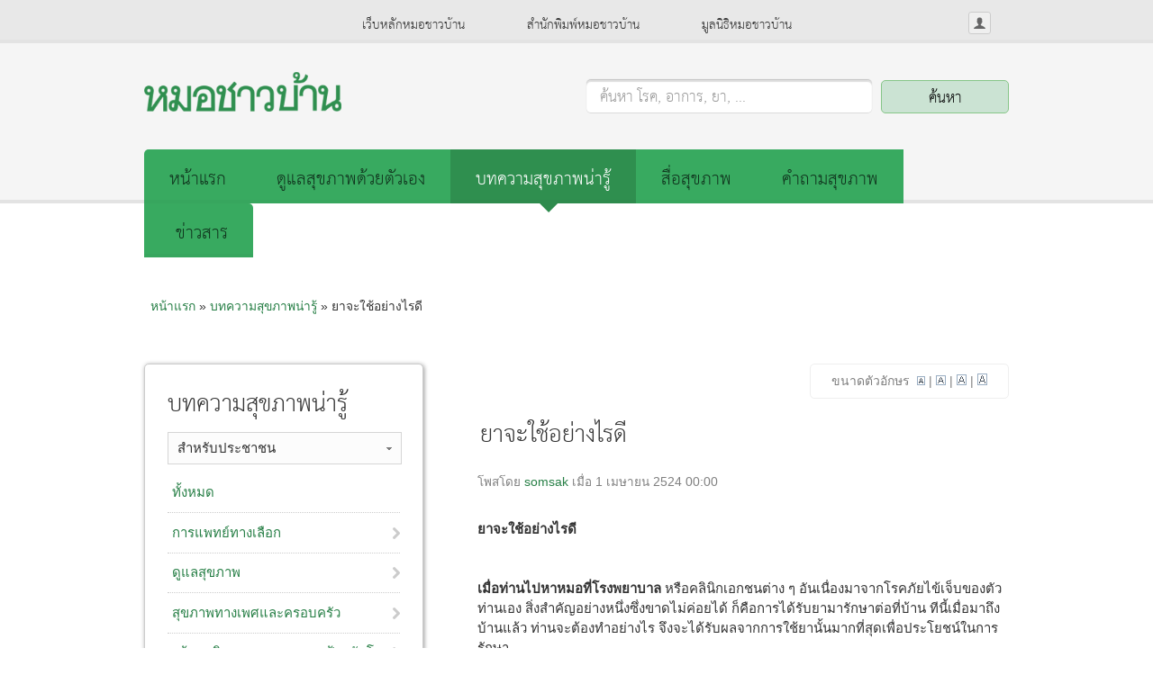

--- FILE ---
content_type: text/html; charset=utf-8
request_url: https://www.doctor.or.th/article/detail/4827
body_size: 14392
content:
<!DOCTYPE html PUBLIC "-//W3C//DTD XHTML 1.0 Transitional//EN"
"http://www.w3.org/TR/xhtml1/DTD/xhtml1-transitional.dtd">
<html xmlns="http://www.w3.org/1999/xhtml" xml:lang="th" lang="th" dir="ltr">

<head>
<meta http-equiv="Content-Type" content="text/html; charset=utf-8" />

  <!-- Google tag (gtag.js) -->
  <script async src="https://www.googletagmanager.com/gtag/js?id=G-R2M63ZQTXY"></script>
  <script>
    window.dataLayer = window.dataLayer || [];
    function gtag(){dataLayer.push(arguments);}
    gtag('js', new Date());
  
    gtag('config', 'G-R2M63ZQTXY');
  </script>

  <meta http-equiv="Content-Type" content="text/html; charset=utf-8" />

<meta property="og:title" content="ยาจะใช้อย่างไรดี " />
<meta property="og:description" content=" ยาจะใช้อย่างไรดี เมื่อท่านไปหาหมอที่โรงพยาบาล&amp;nbsp; หรือคลินิกเอกชนต่าง ๆ อันเนื่องมาจากโรคภัยไข้เจ็บของตัวท่านเอง สิ่งสำคัญอย่างหนึ่งซึ่งขาดไม่ค่อยได้ ก็คือการได้รับยามารักษาต่อที่บ้าน ทีนี้เมื่อมาถ" />
<meta property="og:image" content="https://www.doctor.or.th/sites/default/files/default.jpg" />
<meta property="og:url" content="https://www.doctor.or.th/article/detail/4827" />
<meta property="og:site_name" content="ข้อมูลสุขภาพ มูลนิธิหมอชาวบ้าน" />
<link rel="shortcut icon" href="/sites/default/files/favicon.png" type="image/x-icon" />
  <meta name="viewport" content="width=device-width, initial-scale=1">
  <title>ยาจะใช้อย่างไรดี  - บทความสุขภาพ โดยมูลนิธิหมอชาวบ้าน</title>
  <link type="text/css" rel="stylesheet" media="all" href="/sites/default/files/css/css_57838a15926c1d2c425c24c20dcd601e.css" />
  <link rel="stylesheet" type="text/css"
  media="screen and (max-device-width: 480px) and (resolution: 163dpi)"
  href="/sites/all/themes/basetheme_doctor/css/mobile.css" />
  <script type="text/javascript" src="/sites/default/files/js/js_24476cfb8691bef51b49652869504658.js"></script>
<script type="text/javascript">
<!--//--><![CDATA[//><!--
jQuery.extend(Drupal.settings, { "basePath": "/", "googleanalytics": { "trackOutgoing": 1, "trackMailto": 1, "trackDownload": 1, "trackDownloadExtensions": "7z|aac|arc|arj|asf|asx|avi|bin|csv|doc|exe|flv|gif|gz|gzip|hqx|jar|jpe?g|js|mp(2|3|4|e?g)|mov(ie)?|msi|msp|pdf|phps|png|ppt|qtm?|ra(m|r)?|sea|sit|tar|tgz|torrent|txt|wav|wma|wmv|wpd|xls|xml|z|zip" }, "lightbox2": { "rtl": "0", "file_path": "/(\\w\\w/)sites/default/files", "default_image": "/sites/all/modules/contrib/lightbox2/images/brokenimage.jpg", "border_size": 5, "font_color": "fff", "box_color": "000", "top_position": "", "overlay_opacity": "0.0", "overlay_color": "fff", "disable_close_click": 1, "resize_sequence": 0, "resize_speed": 400, "fade_in_speed": 400, "slide_down_speed": 600, "use_alt_layout": 1, "disable_resize": 1, "disable_zoom": 0, "force_show_nav": 0, "show_caption": 1, "loop_items": 0, "node_link_text": "View Image Details", "node_link_target": 0, "image_count": "Image !current of !total", "video_count": "Video !current of !total", "page_count": "Page !current of !total", "lite_press_x_close": "press \x3ca href=\"#\" onclick=\"hideLightbox(); return FALSE;\"\x3e\x3ckbd\x3ex\x3c/kbd\x3e\x3c/a\x3e to close", "download_link_text": "", "enable_login": false, "enable_contact": false, "keys_close": "c x 27", "keys_previous": "p 37", "keys_next": "n 39", "keys_zoom": "z", "keys_play_pause": "32", "display_image_size": "original", "image_node_sizes": "(\\.thumbnail)", "trigger_lightbox_classes": "img.thumbnail, img.image-thumbnail", "trigger_lightbox_group_classes": "", "trigger_slideshow_classes": "", "trigger_lightframe_classes": "", "trigger_lightframe_group_classes": "", "custom_class_handler": 0, "custom_trigger_classes": "", "disable_for_gallery_lists": 1, "disable_for_acidfree_gallery_lists": true, "enable_acidfree_videos": true, "slideshow_interval": 5000, "slideshow_automatic_start": true, "slideshow_automatic_exit": true, "show_play_pause": true, "pause_on_next_click": false, "pause_on_previous_click": true, "loop_slides": false, "iframe_width": 600, "iframe_height": 400, "iframe_border": 1, "enable_video": 0 }, "nice_menus_options": { "delay": "800", "speed": "slow" } });
//--><!]]>
</script>
<script type="text/javascript">
<!--//--><![CDATA[//><!--
$(document).ready( function() {
  $.reject({
    reject: {
      msie7: true
    },
    imagePath: 'sites/all/modules/doctor/jreject_drupal/images/',
    header: 'บราวเซอร์ของคุณควรได้รับการอัพเกรด',
    paragraph1: 'เว็บบราวเซอร์ของท่านตกรุ่น อาจทำงานได้ไม่ดีกับเว็บไซต์ของเรา ท่านสามารถดาวน์โหลดโปรแกรมรุ่นล่าสุดของเว็บบราวเซอร์ยี่ห้อต่างๆ ตามรายการที่แสดงด้านล่างนี้',
    paragraph2: 'คลิกที่รูปไอคอนอันใดอันหนึ่งเพื่อไปยังหน้าดาวน์โหลด',
    closeLink: 'คลิกที่นี่เพื่อปิดกรอบหน้าต่างนี้',
    closeMessage: 'ท่านสามารถเลือกปิดกรอบหน้าต่างโดยไม่อัพเกรดได้ โดยยอมรับปัญหาที่อาจเกิดขึ้นขณะใช้งานเว็บไซต์',
    closeCookie: true
  });
});

//--><!]]>
</script>
<script type="text/javascript">
<!--//--><![CDATA[//><!--

    $(document).ready(function() {
      $('select#switch-type, select#edit-type').customSelect();
    });
    
//--><!]]>
</script>
<script type="text/javascript">
<!--//--><![CDATA[//><!--
$ = jQuery;
                   $(document).ready(function () {
                     $("#views-search-form-text").focus(function () {
                       if ($(this).val() == "") {
                         $("#views-search-form label").fadeOut();
                       }
                     });
                     $("#views-search-form-text").blur(function () {
                       if ($(this).val() == "") {
                         $("#views-search-form label").fadeIn();
                       }
                     });
                   });
                 
//--><!]]>
</script>
<script type="text/javascript">
<!--//--><![CDATA[//><!--
$(document).ready(function () {

                   $("#floating-manager-menu div > .menu > li.first > a").click(function (e) {
                     e.preventDefault();
                   });

                 });
  
//--><!]]>
</script>
<script type="text/javascript">
<!--//--><![CDATA[//><!--
$ = jQuery;
                   $(document).ready(function () {
                     $(".node > .content").after($("#block-views-meta_map-block_2"));
                   });
                 
//--><!]]>
</script>
  <script type="text/javascript"> </script>
  <!--[if IE 8]>
        <link rel="stylesheet" type="text/css" href="/sites/all/themes/basetheme_doctor/css/ie8.css" />
	<![endif]-->
	<!--[if IE 7]>
        <link rel="stylesheet" type="text/css" href="/sites/all/themes/basetheme_doctor/css/ie7.css" />
	<![endif]-->
	<!--[if IE 6]>
        <link rel="stylesheet" type="text/css" href="/sites/all/themes/basetheme_doctor/css/ie6.css" />
	<![endif]-->
</head>
<body id="base-fixed" class="not-front">
<div id="fb-root"></div>
  <div id="wrapper" class="not-front not-logged-in page-node node-type-article one-sidebar sidebar-left">
    <div id="page">
	    <div id="header" class="clear-block">
		    <div class="inner">
	      <div class="skip-nav">
	        <a href="#container">Skip to main content</a>
	      </div>
	      <div id="branding">
                                    <div class="site-name">
                                  <a href="/" title="ข้อมูลสุขภาพ มูลนิธิหมอชาวบ้าน" id="logo">
	                  <img src="/sites/default/files/basetheme_doctor_logo.png" alt="ข้อมูลสุขภาพ มูลนิธิหมอชาวบ้าน" />
	                </a>
	              						  </div>           
                       <!-- /logo -->
	
	        <blockquote id="site-slogan">
	          	        </blockquote> <!-- /site-slogan -->
	      </div> <!-- /branding -->
	
		    	      
	      	        <div id="header-region">
	          <div id="block-block-43" class="block block-block responsive-menu no-xs-hide xs-show">

  <div class="content">
    <div class="icon-menu">menu</div>  </div>
  </div>
<div id="block-loginpop-0" class="block block-loginpop ">
  <h2>Login Pop</h2>

  <div class="content">
    <ul class="loginpop">
<li class="pop-toggle pop-login"><a href="/user/login" class="pop-login-link user-inactive">เข้าสู่ระบบ</a><div class="loginpop-login-form"><form action="/article/detail/4827?destination=node%2F4827"  accept-charset="UTF-8" method="post" id="user-login-form">
<div><div class="form-item" id="edit-name-wrapper">
 <label for="edit-name">ชื่อผู้ใช้: <span class="form-required" title="ช่องนี้จำเป็นต้องกรอก">*</span></label>
 <input type="text" maxlength="60" name="name" id="edit-name" size="15" value="" class="form-text required" />
</div>
<div class="form-item" id="edit-pass-wrapper">
 <label for="edit-pass">รหัสผ่าน: <span class="form-required" title="ช่องนี้จำเป็นต้องกรอก">*</span></label>
 <input type="password" name="pass" id="edit-pass"  maxlength="60"  size="15"  class="form-text required" />
</div>
<input type="submit" name="op" id="edit-submit" value="เข้าสู่ระบบ"  class="form-submit" />
<div class="item-list"><ul><li class="first last"><a href="/user/password" title="Request new password via e-mail.">ลืมรหัสผ่าน</a></li>
</ul></div><input type="hidden" name="form_build_id" id="form-f6ebf47c9c04b3ab76617eeb4ee33093" value="form-f6ebf47c9c04b3ab76617eeb4ee33093"  />
<input type="hidden" name="form_id" id="edit-user-login-block" value="user_login_block"  />

</div></form>
</div>
</li>
</ul>
  </div>
  </div>
<div id="block-block-44" class="block block-block responsive-search no-xs-hide">

  <div class="content">
    <a class="icon-search" href="#">search</a>  </div>
  </div>
<div id="block-menu-secondary-links" class="block block-menu secondary-menu xs-hide">

  <div class="content">
    <ul class="menu"><li class="leaf first"><a href="/">เว็บหลักหมอชาวบ้าน</a></li>
<li class="leaf"><a href="https://www.facebook.com/thaihealthbook" target="_blank">สำนักพิมพ์หมอชาวบ้าน</a></li>
<li class="leaf last"><a href="http://foundation.doctor.or.th/" target="_blank">มูลนิธิหมอชาวบ้าน</a></li>
</ul>  </div>
  </div>
<div id="block-block-29" class="block block-block search-block xs-hide">

  <div class="content">
    <form id="views-search-form" action="/search" method="get">
  <!--<input id="views-search-form-text2" type="text" name="text" value="คุณอยากรู้อะไร?" onblur="if (this.value == '') {this.value = 'คุณอยากรู้อะไร?';}"  onfocus="if (this.value == 'ค้นหา โรค, อาการ, ยา, ...') {this.value = '';}"/>-->
  <label for="views-search-form-text">ค้นหา โรค, อาการ, ยา, ...</label>
  <input id="views-search-form-text" type="text" name="text" value="" />
  <input id="views-search-form-submit" type="submit" value="ค้นหา" />
</form>  </div>
  </div>
<div id="block-menu_block-3" class="block block-menu_block main-menu xs-hide">

  <div class="content">
    <div class="menu-block-3 menu-name-menu-top-menu parent-mlid-0 menu-level-1">
  <ul class="menu"><li class="leaf first menu-mlid-8993"><a href="/" title="">หน้าแรก</a></li>
<li class="leaf menu-mlid-8994"><a href="/doctorme" title="">ดูแลสุขภาพด้วยตัวเอง</a></li>
<li class="leaf menu-mlid-8995"><a href="/article/list" class="active">บทความสุขภาพน่ารู้</a></li>
<li class="leaf menu-mlid-18407"><a href="/healthmedia">สื่อสุขภาพ</a></li>
<li class="leaf menu-mlid-8996"><a href="/ask/list">คำถามสุขภาพ</a></li>
<li class="leaf menu-mlid-10548"><a href="/news">ข่าวสาร</a></li>
<li class="leaf menu-mlid-8998"><a href="/contact">ติดต่อหมอชาวบ้าน</a></li>
<li class="leaf last menu-mlid-12687"><a href="/disclaimer">ข้อปฏิเสธความรับผิดชอบ</a></li>
</ul></div>
  </div>
  </div>
	        </div>
	      				</div>
	    </div> <!-- /header -->
	
	    <div id="container" class="clear-block">
				<div class="inner">
	      	        <div id="breadcrumb">
	          <div class="breadcrumb"><a href="/">หน้าแรก</a> » <a href="/article/list">บทความสุขภาพน่ารู้</a> » ยาจะใช้อย่างไรดี</div>	        </div>
	      										    		
		      <div id="main" class="column">
		        <div id="main-content">
		
		        <div id="content">
		           		            <div id="content-top" class="section">
		              <div id="block-textsize-textsize" class="block block-textsize xs-hide">

  <div class="content">
    <ul id="content-control">
    <li id="TextSize">
    ขนาดตัวอักษร&nbsp;
    <a href="#" id="textSize100"><img alt="Normal size text" src="/sites/all/modules/doctor/textsize/images/a100.gif" /></a><span class="hidTag"> | </span>
    <a href="#" id="textSize110"><img alt="Increase text size by 10%" src="/sites/all/modules/doctor/textsize/images/a110.gif" /></a><span class="hidTag"> | </span>
    <a href="#" id="textSize120"><img alt="Increase text size by 20%" src="/sites/all/modules/doctor/textsize/images/a120.gif" /></a><span class="hidTag"> | </span>
    <a href="#" id="textSize130"><img alt="Increase text size by 30%" src="/sites/all/modules/doctor/textsize/images/a130.gif" /></a>
    </li>
</ul>
  </div>
  </div>
<div id="block-titleblock-title" class="block block-titleblock ">

  <div class="content">
    <h1 class="title">ยาจะใช้อย่างไรดี </h1>  </div>
  </div>
		            </div> <!-- /content_top -->
		          		          
		          <div id="content-inner" class="clear-block">
		
			          			          

		          
		            <div id="node-4827" class="node clear-block node node-promoted node-full node-article">



  <div class="meta">
      <span class="submitted">โพสโดย <a href="/user/15" title="View user profile.">somsak</a> เมื่อ 1 เมษายน 2524 00:00</span>
    </div>

  <div class="content">
     <p><strong>ยาจะใช้อย่างไรดี <br /><br /><br />เมื่อท่านไปหาหมอที่โรงพยาบาล</strong><span id="1234278187155E" style="display: none">&nbsp;</span> หรือคลินิกเอกชนต่าง ๆ อันเนื่องมาจากโรคภัยไข้เจ็บของตัวท่านเอง สิ่งสำคัญอย่างหนึ่งซึ่งขาดไม่ค่อยได้ ก็คือการได้รับยามารักษาต่อที่บ้าน ทีนี้เมื่อมาถึงบ้านแล้ว ท่านจะต้องทำอย่างไร จึงจะได้รับผลจากการใช้ยานั้นมากที่สุดเพื่อประโยชน์ในการรักษา <br />ขั้นแรกก็คือท่านจะต้องอ่านที่ซองหรือที่ฉลากที่ติดมากับยาแต่ละชนิดว่าเป็นยาที่ใช้อย่างไร ซึ่งการใช้ยากับร่างกายนั้นโดยทั่วไปแล้ว แบ่งออกเป็นพวกใหญ่ๆ ได้ 6 พวกคือ<br /><strong>1. ยาที่ใช้กิน<br /></strong>อาจจะมีทั้งยาเม็ดและยาน้ำ ส่วนมากมักจะใช้ยาที่ถูกดูดซึมได้ดีทางกระเพาะอาหารและลำไส้ วิธีกินมี 2 อย่างคือ<br /><br /><strong>กินก่อนอาหาร</strong> พวกนี้ควรกินก่อนอาหาร 1/2 ชั่วโมงหรือ 1 ชั่วโมง ทั้งนี้เพราะยาจะถูกดูดซึมที่กระเพาะอาหารได้ดีเมื่อกระเพาะว่าง และอีกอย่างคือ ยาพวกนี้ถูกทำลายได้โดยกรดในกระเพาะอาหาร จึงต้องกินก่อนอาหาร เพราะว่า สภาวะกรดในกระเพาะอาหารก่อนกินอาหารจะมีน้อยกว่าหลังกินอาหารแล้ว ยาพวกนี้ส่วนใหญ่เป็นยาปฏิชีวนะ (ยกเว้น ยาบางตัวที่ระคายเคืองกระเพาะทำให้คลื่นไส้อาเจียน อาจกินหลังอาหารได้ เช่น เตตร้าซัยคลีน) <br /><br /><strong>กินหลังอาหาร <br /></strong>ประเภทกินหลังอาหารทันที เนื่องจากมันระคายเคืองต่อทางเดินอาหาร หรือพูดง่าย ๆ ว่ามัน<br />กัดกระเพาะ เพราฉะนั้นจะต้องกินตอนกระเพาะยังมีอาหารอยู่จึงจะทำให้การระคายเคืองน้อยลง ยาพวกนี้ได้แก่พวกยาแก้ปวดซึ่งส่วนใหญ่มีฤทธิ์เป็นกรด (เช่นพวกแอสไพริน) หรือไปเร่งให้กระเพาะหลั่งน้ำย่อย (เช่นพวกที่ผสมเพร็ดนิโซโลน) <br /><strong>ประเภทกินหลังอาหารนานอย่างน้อย 15-30 นาที </strong>ยาที่กินหลังอาหารส่วนใหญ่เป็นยาทั่วๆไปปกติกินหลังอาหารประมาณ 15-30 นาที เพื่อประโยชน์ในการดูดซึมเข้ากระแสเลือดร่วมกับอาหารในลำไส้เล็ก<br /><br />นอกจากนี้ ยาเม็ดบางชนิด จะเขียนบอกไว้ว่า &ldquo;<strong>เคี้ยวละเอียดก่อนกลืนยา&rdquo;</strong> ก็ควรจะเคี้ยวเม็ดยานั้นในปากให้ละเอียดก่อนเพื่อต้องการให้ยาออกฤทธิ์ได้เร็ว ส่วนมากจะเป็นยารักษาโรคกระเพาะอาหาร การเคี้ยวจะทำให้ยากลายเป็นผงเล็กๆ ลงไปเคลือบที่กระเพาะ และถูกดูดซึมได้ดีขึ้น ยาลดกรดแก้โรคกระเพาะนี้ต้องกินระหว่างมื้อ (ก่อนหรือหลังอาหาร 2 ชั่วโมง) <br />ถ้าเป็นยาน้ำ ก็ควรจะเขย่าขวดก่อนรินยากินทุกครั้ง เพราะว่ายาบางชนิดเป็นยาแขวนตะกอน ซึ่งมีผงยากระจายอยู่ในน้ำ ถ้าตั้งทิ้งไว้ผงยาจะตกตะกอนอยู่ที่ก้นขวด ถ้าไม่เขย่าจวดก่อนรินยา จะทำให้เรารินเอาแต่ส่วนน้ำเปล่า ๆ มากิน จะไม่มีผลทางการรักษา<br /><br />นอกจากนี้ยังมียาน้ำบางชนิดที่มีลักษณะเป็นผงในขวด แล้วให้เติมน้ำผสมเอง ส่วนใหญ่จะเป็นยาฆ่าเชื้อโรคที่เสียสภาพได้ง่ายเมื่อใส่น้ำทิ้งไว้ เพราะฉะนั้นโรงงานยาจะทำยาออกมาในรูปยาผงแห้งแล้วผสมน้ำที่หลัง ต้องผสมน้ำเย็นที่สะอาด (ถ้าเป็นน้ำต้มสุก ควรทิ้งไว้ให้เย็นก่อน) ถึงขีดที่กำหนดให้ แล้วเขย่าขวดให้ยาเข้ากันดี ยานี้ต้มน้ำแล้วจะมีอายุได้แค่ 7 วัน (ถ้าเก็บใส่ตู้เย็น จะใช้ได้นาน 14 วัน) หลังจากนั้นก็จะไม่มีฤทธิ์ในการรักษาอีกต่อไป<br />พอรู้ว่าจะต้องกินยาตอนไหนแล้ว ก็ต้องดูว่ากินวันละกี่ครั้งด้วยเช่น กินวันละ 3 เวลา หลังอาหาร ก็ต้องกินวันละ 3 ครั้ง หลังอาหาร, เช้า-กลางวัน-เย็น ยังกินวันละ 2 เวลา หลังอาหาร ก็ต้องกินวันละ 2 ครั้ง หลังอาหาร เช้า-เย็น ถ้ากินก่อนนอนก็ต้องกินก่อนเข้านอนตอนกลางคืน <br /><br />การกำหนดเวลากินยานี้ก็เพื่อให้ยาดูดซึมได้ดี ลดอาการข้างเคียงอื่น ๆ ที่อาจเกิดขึ้นได้ และให้ยาออกฤทธิ์ต่อร่างกายได้เหมาะสม กล่าวคือ ให้ระยะยาในกระแสเลือดมีปริมาณมากพออยู่ตลอดเวลา โดยไม่เกิดพิษจากยามากเกินไปและยาไม่น้อยเกินไปที่จะรักษาโรคได้<br />ข้อสำคัญอีกอย่างหนึ่งในการใช้ยาคือ ต้องใช้ให้ครบระยะเวลาให้กินยาเท่าที่หมอสั่ง แม้ว่าอาการจะหาย ยายังเหลืออยู่ ก็ต้องกินต่อไปโดยเฉพาะยาปฏิชีวนะ ควรใช้อย่างน้อย 7-10 วัน เพื่อป้องกันไม่ให้เชื้อดื้อยาเกิดโรคกลับมาภายหลัง <br /><br /><strong>2. ยาที่ใช้เฉพาะภายนอก</strong> พวกนี้จะกินไม่ได้ จะเขียนปิดฉลากด้วยฉลากสีแดง ส่วนมากเป็นยาทาตามผิวหนัง ถ้าเป็นขี้ผึ้งให้ทาบาง ๆ ตรงบริเวณที่เป็นเท่านั้น ไม่ต้องถูนวดเพราะจะทำให้แผลลุกลามยิ่งขึ้น ถ้าเป็นยาน้ำก็ต้องเขย่าขวดก่อนรินยาใช้ ถ้าเป็นน้ำใส ไม่มีตะกอนให้ใช้สำลีพันปลายไม้ชุบบริเวณที่เป็น ถ้าเป็นยาอมบ้วนปาก ก็อมหลังกินอาหารแล้วบ้วนทิ้งห้ามกลืนลงไป<br /><br /><strong>3. ยาเหน็บช่องคลอดหรือทวารหนัก</strong> ส่วนมากจะมีรูปร่าง เป็นแท่ง ๆ จะต้องอ่านดูให้ดีว่าเป็นยาสอดช่องคลอด(เฉพาะในผู้หญิง) หรือใช้เหน็บก้น(ทวารหนัก) ซึ่งมีทั้งในผู้หญิงและผู้ชาย ยาพวกนี้ต้องเก็บไว้ในที่เย็น (ถ้ามีตู้เย็นก็ใส่ในตู้เย็น) หรือที่แดดส่องไม่ถึง เพราะยาจะได้คงรูปอยู่ได้ไม่ละลาย ถ้ามีกระดาษตะกั่วหุ้มยาไว้ ก็ต้องแกะทิ้งเอาแต่แท่งยาสอดเข้าไปให้ลึกมากที่สุดเท่าที่จะลึกได้ และต้องอ่านใบสั่งยาหรือฉลากยาอย่างละเอียดว่าหมอสั่งให้สอดตอนไหน ส่วนมากแล้ว จะใช้สอดครั้งละ 1 ถึง 2 แท่ง ก่อนนอน เมื่อสอดแล้วไม่ต้องเอาออก ตัวยาจะละลายไปเองจนหมดแท่ง <br /><br /><strong>4. ยาอมใต้ลิ้น</strong> ส่วนมากจะเป็นพวกยาที่ต้องการให้ออกฤทธิ์เร็วที่สุด ได้แก่ยารักษาโรคหัวใจ วิธีใช้คือ กระดกลิ้นขึ้นแล้ววางยาไว้ใต้ลิ้น ยาจะละลายและถูกดูดซึมเข้าสู่กระแสเลือดได้เร็วขึ้น แล้วกลืนน้ำลายได้ไม่ต้องบ้วนทิ้ง <br /><br /><strong>5. ยาพ่นจมูก</strong> หรือหยอดจมูก ส่วนมากจะมีที่กดให้ตัวยาออกมาได้ทันที ใช้สอดหัวพ่นหรือใช้หลอดหยดเข้าไปในรูจมูก พ่นยาหรือหยอดยาออกมาจำนวนเล็กน้อยเพียงพอที่จะบรรเทาอาการต่างๆ ได้เท่านั้น<br /><br /><strong>6. ยาหยอดตาหรือยาหยอดหู</strong> ส่วนมากจะมีที่หยอดมาให้ เมื่อเปิดใช้แล้วเป็นเวลาเกิน1 เดือน ควรเลิกใช้ยานั้น ไม่ควรนำมาใช้อีก เพราะยาจะไม่สะอาดและจะสลายตัวแล้ว การหยอดควรหยอดเฉพาะข้างที่เป็นเท่านั้น นอกจากบ้างคนเป็นทั้ง 2 ข้าง จึงต้องหยอดทั้ง 2 ข้าง<br /><br />จะเห็นได้ว่า ถ้าเราอ่านวิธีใช้ยาที่ฉลากยาทุกครั้งก่อนใช้ และทำตามอย่างถูกต้องจะทำให้ผลการรักษาดีขึ้น และอย่าลืมว่าเมื่อท่านใช้ยาแล้วต้องปิดภาชนะใส่ยานั้นให้สนิท ทุกครั้งหลังจากที่ใช้เสร็จ</p><p>&nbsp;</p>   </div>
  
      <div class="terms terms-inline"><span class="tags-node">ป้ายคำ:</span> <ul class="links tags"><li class="taxonomy_term_158 first"><a href="/taxonomy/term/158" rel="tag" title="">ยาและวิธีใช้</a></li>
<li class="taxonomy_term_102"><a href="/taxonomy/term/102" rel="tag" title="">ดูแลสุขภาพ</a></li>
<li class="taxonomy_term_5940"><a href="/taxonomy/term/5940" rel="tag" title="">ยาน่าใช้</a></li>
<li class="taxonomy_term_5740 last"><a href="/taxonomy/term/5740" rel="tag" title="">ภก.เชาวรัตน์ มั่นพรหม</a></li>
</ul></div>
    <ul class="links"><li class="statistics_counter first"><span>อ่าน 4,764 ครั้ง</span></li>
<li class="print_html last"><a href="/print/4827" title="Display a printer-friendly version of this page." class="print-page" rel="nofollow"><img src="/sites/all/modules/contrib/print/icons/print_icon.gif" alt="พิมพ์หน้านี้" title="พิมพ์หน้านี้" width="12" height="11" class="print-icon print-icon-margin" />พิมพ์หน้านี้</a></li>
</ul>  <!-- Go to www.addthis.com/dashboard to customize your tools -->
<script type="text/javascript" src="//s7.addthis.com/js/300/addthis_widget.js#pubid=ra-55360baa1487bf5f" async="async"></script>
  
</div>
<div id="block-views-meta_map-block_2" class="block block-views article-reference-block">
  <h2>ข้อมูลสื่อ</h2>

  <div class="content">
    <div class="view view-meta-map view-id-meta_map view-display-id-block_2 view-dom-id-1">
    
  
  
      <div class="view-content">
        <div class="views-row views-row-1 views-row-odd views-row-first views-row-last">
      
  
  <div class="views-field-field-file-name-new-value">
          <label class="views-label-field-file-name-new-value">
        ชื่อไฟล์:
      </label>
                <span class="field-content">24-008</span>  </div>
  
  
  <span class="views-field-type">
                <span class="field-content">นิตยสารหมอชาวบ้าน</span>  </span>
  
  
  <span class="views-field-field-issue-new-value">
          <label class="views-label-field-issue-new-value">
        เล่มที่:
      </label>
                <span class="field-content">24</span>  </span>
  
  
  <div class="views-field-field-date-new-value">
          <label class="views-label-field-date-new-value">
        เดือน/ปี:
      </label>
                <span class="field-content">เมษายน 2524</span>  </div>
  
  
  <div class="views-field-tid">
          <label class="views-label-tid">
        คอลัมน์:
      </label>
                <span class="field-content"><a href="/column/list/5940">ยาน่าใช้</a></span>  </div>
  
  
  <div class="views-field-tid-2">
          <label class="views-label-tid-2">
        นักเขียนรับเชิญ:
      </label>
                <span class="field-content"><a href="/columnist/list/10?vid=10">ภก.เชาวรัตน์ มั่นพรหม</a></span>  </div>
  </div>
    </div>
  
  
  
  
  
  
</div>  </div>
  </div>
 <!-- /main content -->
		            <div class="skip-nav">
		              <a href="#container">Skip to Top</a>
		            </div>
		

		
		          </div> <!-- /content-inner -->
		          </div>
	        </div> <!-- /content -->
	        
		      		        <div id="sidebar-left" class="column sidebar">
		          <div id="block-nice_menus-1" class="block block-nice_menus menu-sidebar">
  <h2>บทความสุขภาพน่ารู้</h2>
<div class="form-item" id="switch-type-wrapper">
 <select name="switch-type" class="form-select" id="switch-type" ><option value="article/list">สำหรับประชาชน</option><option value="article/list/all/clinic">สำหรับผู้ประกอบวิชาชีพ</option><option value="columnist/7">รายชื่อนักเขียน</option></select>
</div>
<script type="text/javascript">
  $('#switch-type').change(function () {
    window.location.href = Drupal.settings.basePath + $(this).val();
  });
</script>

  <div class="content">
    <ul class="nice-menu nice-menu-right" id="nice-menu-1"><li class="menu-10876 menu-path-article first  odd "><a href="/article/list" title="" class="active">ทั้งหมด</a></li>
<li class="menu-12059 menuparent menu-path-article-list-257 even "><a href="/article/list/257" title="การแพทย์ทางเลือก">การแพทย์ทางเลือก</a><ul><li class="menu-12060 menuparent menu-path-article-list-105 first  odd "><a href="/article/list/105" title="แพทย์แผนไทย">แพทย์แผนไทย</a><ul><li class="menu-12061 menu-path-article-list-165 first  odd "><a href="/article/list/165" title="กดจุด">กดจุด</a></li>
<li class="menu-12062 menu-path-article-list-164 even  last "><a href="/article/list/164" title="นวดไทย">นวดไทย</a></li>
</ul>
</li>
<li class="menu-12063 menu-path-article-list-104 even  last "><a href="/article/list/104" title="แพทย์แผนจีน ">แพทย์แผนจีน </a></li>
</ul>
</li>
<li class="menu-12072 menuparent menu-path-article-list-102 odd "><a href="/article/list/102" title="ดูแลสุขภาพ">ดูแลสุขภาพ</a><ul><li class="menu-12073 menu-path-article-list-160 first  odd "><a href="/article/list/160" title="การดูแลผู้สูงอายุ ">การดูแลผู้สูงอายุ </a></li>
<li class="menu-12074 menu-path-article-list-156 even "><a href="/article/list/156" title="การปฐมพยาบาล ">การปฐมพยาบาล </a></li>
<li class="menu-12075 menu-path-article-list-157 odd "><a href="/article/list/157" title="การรักษาเบื้องต้น">การรักษาเบื้องต้น</a></li>
<li class="menu-12076 menu-path-article-list-159 even "><a href="/article/list/159" title="การใช้ยาสมุนไพร">การใช้ยาสมุนไพร</a></li>
<li class="menu-12077 menu-path-article-list-5009 odd "><a href="/article/list/5009" title="คู่มือดูแลสุขภาพ">คู่มือดูแลสุขภาพ</a></li>
<li class="menu-12078 menu-path-article-list-158 even "><a href="/article/list/158" title="ยาและวิธีใช้">ยาและวิธีใช้</a></li>
<li class="menu-12079 menuparent menu-path-article-list-87 odd "><a href="/article/list/87" title="ตรวจสุขภาพด้วยตัวเอง">ตรวจสุขภาพด้วยตัวเอง</a><ul><li class="menu-12080 menu-path-article-list-89 first  odd "><a href="/article/list/89" title="คำนวณค่า BMI">คำนวณค่า BMI</a></li>
<li class="menu-12081 menu-path-article-list-88 even "><a href="/article/list/88" title="วินิจฉัยโรคเบื้องต้น  ">วินิจฉัยโรคเบื้องต้น  </a></li>
<li class="menu-12082 menu-path-article-list-90 odd  last "><a href="/article/list/90" title="แนะนำการตรวจสุขภาพประจำปี">แนะนำการตรวจสุขภาพประจำปี</a></li>
</ul>
</li>
<li class="menu-12069 menuparent menu-path-article-list-91 even  last "><a href="/article/list/91" title="คุยสุขภาพ">คุยสุขภาพ</a><ul><li class="menu-12070 menu-path-article-list-258 first  odd "><a href="/article/list/258" title="กรณีศึกษา">กรณีศึกษา</a></li>
<li class="menu-12071 menu-path-article-list-93 even  last "><a href="/article/list/93" title="ถามตอบปัญหาสุขภาพ">ถามตอบปัญหาสุขภาพ</a></li>
</ul>
</li>
</ul>
</li>
<li class="menu-12064 menuparent menu-path-article-list-7623 even "><a href="/article/list/7623" title="สุขภาพทางเพศและครอบครัว">สุขภาพทางเพศและครอบครัว</a><ul><li class="menu-12065 menu-path-article-list-162 first  odd "><a href="/article/list/162" title="การดูแลบุตร">การดูแลบุตร</a></li>
<li class="menu-12066 menu-path-article-list-103 even "><a href="/article/list/103" title="แม่และเด็ก">แม่และเด็ก</a></li>
<li class="menu-12067 menu-path-article-list-161 odd "><a href="/article/list/161" title="การตั้งครรภ์">การตั้งครรภ์</a></li>
<li class="menu-12068 menu-path-article-list-163 even  last "><a href="/article/list/163" title="เรียนรู้เรื่องเพศและการวางแผนครอบครัว">เรียนรู้เรื่องเพศและการวางแผนครอบครัว</a></li>
</ul>
</li>
<li class="menu-11999 menuparent menu-path-article-list-92 odd "><a href="/article/list/92" title="ส่งเสริมสุขภาพและป้องกันโรค">สร้างเสริมสุขภาพ 3 อ. ​และป้องกันโรค</a><ul><li class="menu-12000 menuparent menu-path-article-list-138 first  odd "><a href="/article/list/138" title="อาหาร">อาหาร</a><ul><li class="menu-12001 menu-path-article-list-139 first  odd "><a href="/article/list/139" title="อาหาร 5 หมู่  ">อาหาร 5 หมู่  </a></li>
<li class="menu-12002 menuparent menu-path-article-list-141 even "><a href="/article/list/141" title="เช่น เบาหวาน ความดันสูง เกาต์ หัวใจ">อาหารของผู้่ป่วยโรคเรื้อรัง</a><ul><li class="menu-12003 menu-path-article-list-5000 first  odd "><a href="/article/list/5000" title="ความดันสูง">ความดันสูง</a></li>
<li class="menu-12004 menu-path-article-list-5002 even "><a href="/article/list/5002" title="หัวใจ">หัวใจ</a></li>
<li class="menu-12005 menu-path-article-list-5001 odd "><a href="/article/list/5001" title="เกาต์">เกาต์</a></li>
<li class="menu-12006 menu-path-article-list-4999 even  last "><a href="/article/list/4999" title="เบาหวาน">เบาหวาน</a></li>
</ul>
</li>
<li class="menu-12007 menu-path-article-list-140 odd "><a href="/article/list/140" title="อาหารที่ควรหลีกเลี่ยง">อาหารที่ควรหลีกเลี่ยง</a></li>
<li class="menu-12008 menu-path-article-list-143 even "><a href="/article/list/143" title="อาหารป้องกันมะเร็ง ">อาหารป้องกันมะเร็ง </a></li>
<li class="menu-12009 menu-path-article-list-144 odd  last "><a href="/article/list/144" title="อาหารสมุนไพร">อาหารสมุนไพร</a></li>
</ul>
</li>
<li class="menu-12010 menuparent menu-path-article-list-145 even "><a href="/article/list/145" title="ออกกำลังกาย">ออกกำลังกาย</a><ul><li class="menu-12011 menu-path-article-list-148 first  odd  last "><a href="/article/list/148" title="วิ่ง เดิน ปั่นจักรยาน ว่ายน้ำ แอร์โรบิค  แอร์โรบอคซิ่ง รำกระบอง ไทเก็ก ชี่กง โยคะ">วิ่ง เดิน ปั่นจักรยาน ว่ายน้ำ แอร์โรบิค  แอร์โรบอคซิ่ง รำกระบอง ไทเก็ก ชี่กง โยคะ</a></li>
</ul>
</li>
<li class="menu-12016 menuparent menu-path-article-list-146 odd  last "><a href="/article/list/146" title="อารมณ์">อารมณ์</a><ul><li class="menu-12017 menu-path-article-list-150 first  odd "><a href="/article/list/150" title="การทำสมาธิ">การทำสมาธิ</a></li>
<li class="menu-12018 menu-path-article-list-151 even "><a href="/article/list/151" title="การพักผ่อน">การพักผ่อน</a></li>
<li class="menu-12019 menu-path-article-list-149 odd "><a href="/article/list/149" title="การพัฒนา EQ ">การพัฒนา EQ </a></li>
<li class="menu-12020 menu-path-article-list-152 even  last "><a href="/article/list/152" title="จิตอาสา/ ฉือจี้">จิตอาสา/ ฉือจี้</a></li>
</ul>
</li>
</ul>
</li>
<li class="menu-12012 menuparent menu-path-article-list-147 even "><a href="/article/list/147" title="(พฤติกรรม) อันตราย">พฤติกรรมอันตราย</a><ul><li class="menu-12013 menu-path-article-list-153 first  odd "><a href="/article/list/153" title="เช่น การบริโภคแอลกอฮอล์ สูบบุหรี่ เพศสัมพันธ์">พฤติกรรมเสี่ยงต่อสุขภาพ</a></li>
<li class="menu-12014 menu-path-article-list-155 even "><a href="/article/list/155" title="สารพิษ  สารเคมี  มลพิษทางอากาศ   เสียง  แสง">อนามัยสิ่งแวดล้อม</a></li>
<li class="menu-12015 menu-path-article-list-154 odd  last "><a href="/article/list/154" title="ที่ไม่ถูกต้องจากการทำงาน เช่น การนั่ง การยืน การยกของ การนอน">อิริยาบถ</a></li>
</ul>
</li>
<li class="menu-12021 menuparent menu-path-article-list-7621 odd "><a href="/article/list/7621" title="โรคและอาการ">โรคและอาการ</a><ul><li class="menu-12022 menuparent menu-path-article-list-108 first  odd "><a href="/article/list/108" title="โรคเรื้อรัง">โรคเรื้อรัง</a><ul><li class="menu-12023 menu-path-article-list-199 first  odd "><a href="/article/list/199" title="กลุ่มอาการเมตาโบลิค">กลุ่มอาการเมตาโบลิค</a></li>
<li class="menu-12024 menu-path-article-list-188 even "><a href="/article/list/188" title="ความดันโลหิตสูง">ความดันโลหิตสูง</a></li>
<li class="menu-12025 menu-path-article-list-198 odd "><a href="/article/list/198" title="ถุงลมปอดโป่งพอง">ถุงลมปอดโป่งพอง</a></li>
<li class="menu-12026 menu-path-article-list-191 even "><a href="/article/list/191" title="มะเร็ง">มะเร็ง</a></li>
<li class="menu-12027 menu-path-article-list-193 odd "><a href="/article/list/193" title="อัมพฤกษ์ อัมพาต">อัมพฤกษ์ อัมพาต</a></li>
<li class="menu-12028 menu-path-article-list-189 even "><a href="/article/list/189" title="เบาหวาน">เบาหวาน</a></li>
<li class="menu-12029 menu-path-article-list-195 odd "><a href="/article/list/195" title="โรคข้อ/เกาต์">โรคข้อ/เกาต์</a></li>
<li class="menu-12030 menu-path-article-list-201 even "><a href="/article/list/201" title="โรคทางจิตเวช  เครียด หวาดระแวง ">โรคทางจิตเวช  เครียด หวาดระแวง </a></li>
<li class="menu-12031 menu-path-article-list-200 odd "><a href="/article/list/200" title="โรคหวัด ภูมิแพ้">โรคหวัด ภูมิแพ้</a></li>
<li class="menu-12032 menu-path-article-list-192 even "><a href="/article/list/192" title="โรคหัวใจ">โรคหัวใจ</a></li>
<li class="menu-12033 menu-path-article-list-194 odd "><a href="/article/list/194" title="โรคหืด">โรคหืด</a></li>
<li class="menu-12034 menu-path-article-list-190 even "><a href="/article/list/190" title="ไขมันในเลือดสูง/ผิดปกติ">ไขมันในเลือดสูง/ผิดปกติ</a></li>
<li class="menu-12035 menu-path-article-list-196 odd  last "><a href="/article/list/196" title="ไตวาย">ไตวาย</a></li>
</ul>
</li>
<li class="menu-12036 menuparent menu-path-article-list-106 even "><a href="/article/list/106" title="โรคตามระบบ">โรคตามระบบ</a><ul><li class="menu-12037 menu-path-article-list-167 first  odd "><a href="/article/list/167" title="ระบบทางเดินอาหาร">ระบบทางเดินอาหาร</a></li>
<li class="menu-12038 menu-path-article-list-179 even "><a href="/article/list/179" title="โรคจากอุบัติเหตุ สารพิษ และสัตว์พิษ">โรคจากอุบัติเหตุ สารพิษ และสัตว์พิษ</a></li>
<li class="menu-12039 menu-path-article-list-259 odd "><a href="/article/list/259" title="โรคช่องปากและฟัน">โรคช่องปากและฟัน</a></li>
<li class="menu-12040 menu-path-article-list-178 even "><a href="/article/list/178" title="โรคติดต่อทางเพศสัมพันธ์">โรคติดต่อทางเพศสัมพันธ์</a></li>
<li class="menu-12041 menu-path-article-list-180 odd "><a href="/article/list/180" title="โรคติดเชื้อ">โรคติดเชื้อ</a></li>
<li class="menu-12042 menu-path-article-list-177 even "><a href="/article/list/177" title="โรคผิวหนัง">โรคผิวหนัง</a></li>
<li class="menu-12043 menu-path-article-list-181 odd "><a href="/article/list/181" title="โรคพยาธิ">โรคพยาธิ</a></li>
<li class="menu-12044 menu-path-article-list-170 even "><a href="/article/list/170" title="โรคระบบกระดูกและกล้ามเนื้อ">โรคระบบกระดูกและกล้ามเนื้อ</a></li>
<li class="menu-12045 menu-path-article-list-171 odd "><a href="/article/list/171" title="โรคระบบต่อมไร้ท่อ">โรคระบบต่อมไร้ท่อ</a></li>
<li class="menu-12046 menu-path-article-list-173 even "><a href="/article/list/173" title="โรคระบบทางอวัยวะเพศชาย">โรคระบบทางอวัยวะเพศชาย</a></li>
<li class="menu-12047 menu-path-article-list-174 odd "><a href="/article/list/174" title="โรคระบบทางอวัยวะเพศหญิง">โรคระบบทางอวัยวะเพศหญิง</a></li>
<li class="menu-12048 menu-path-article-list-172 even "><a href="/article/list/172" title="โรคระบบทางเดินปัสสาวะ">โรคระบบทางเดินปัสสาวะ</a></li>
<li class="menu-12049 menu-path-article-list-166 odd "><a href="/article/list/166" title="โรคระบบทางเดินหายใจ">โรคระบบทางเดินหายใจ</a></li>
<li class="menu-12050 menu-path-article-list-168 even "><a href="/article/list/168" title="โรคระบบประสาทและสมอง">โรคระบบประสาทและสมอง</a></li>
<li class="menu-12051 menu-path-article-list-169 odd "><a href="/article/list/169" title="โรคระบบไหลเวียนโลหิต">โรคระบบไหลเวียนโลหิต</a></li>
<li class="menu-12052 menu-path-article-list-175 even  last "><a href="/article/list/175" title="โรคหู ตา คอ จมูก">โรคหู ตา คอ จมูก</a></li>
</ul>
</li>
<li class="menu-12053 menuparent menu-path-article-list-107 odd  last "><a href="/article/list/107" title="โรคจากการทำงาน">โรคจากการทำงาน</a><ul><li class="menu-12054 menu-path-article-list-187 first  odd "><a href="/article/list/187" title="พิษภัยจากสารเคมี (ยาฆ่าเมลง/ สารตะกั่ว)">พิษภัยจากสารเคมี (ยาฆ่าเมลง/ สารตะกั่ว)</a></li>
<li class="menu-12055 menu-path-article-list-184 even "><a href="/article/list/184" title="โรคจากฝุ่นและสารเคมีในโรงงาน">โรคจากฝุ่นและสารเคมีในโรงงาน</a></li>
<li class="menu-12056 menu-path-article-list-186 odd "><a href="/article/list/186" title="โรคจากสัตว์ เช่น ฉี่หนู">โรคจากสัตว์ เช่น ฉี่หนู</a></li>
<li class="menu-12057 menu-path-article-list-185 even "><a href="/article/list/185" title="โรคจากอริยาบทที่ผิดสุขลักษณะ">โรคจากอริยาบทที่ผิดสุขลักษณะ</a></li>
<li class="menu-12058 menu-path-article-list-182 odd  last "><a href="/article/list/182" title="โรคเส้นเอ็นอักเสบ/ นิ้วล็อค">โรคเส้นเอ็นอักเสบ/ นิ้วล็อค</a></li>
</ul>
</li>
</ul>
</li>
<li class="menu-18768 menu-path-article-list-7706 even "><a href="/article/list/7706" title="ทันกระแสสุขภาพ">ทันกระแสสุขภาพ</a></li>
<li class="menu-18826 menu-path-article-list-social odd "><a href="/article/list/social">คลังความรู้สื่อสังคมออนไลน์</a></li>
<li class="menu-12083 menu-path-article-list-301 even  last "><a href="/article/list/301" title="อื่น ๆ">อื่น ๆ</a></li>
</ul>
  </div>
  </div>
<div id="block-menu-menu-specific-article" class="block block-menu article-landing-menu">
  <h2>บทความเฉพาะเรื่อง</h2>

  <div class="content">
    <ul class="menu"><li class="leaf first last"><a href="/article/list/specific">บทความเฉพาะเรื่อง</a></li>
</ul>  </div>
  </div>
<div id="block-block-55" class="block block-block ">

  <div class="content">
    <p><a href="https://empowerliving.doctor.or.th/" target="_blank"><img alt="แนะนำเว็บใหม่ empowerliving การดูแลสุขภาพสำหรับตนเอง ครอบครัว พ่อแม่มือใหม่ พ่อแม่เลี้ยงเดี่ยว ผู้สูงวัย ฟรีแลนซ์ และ LGBTQ" src="/sites/default/files/users/user1/banner-empower-sm%402x.png" /></a></p>
  </div>
  </div>
		        </div> <!-- /sidebar-left -->
		      		      	        
		      
                      <div id="content-middle-top" class="section">
              <div id="block-block-50" class="block block-block block-popular-tag">
  <h2>ได้รับความนิยม</h2>

  <div class="content">
    <div class="item-list"><ul><li class="first"><a href="/taxonomy/term/4543">นม</a></li>
<li><a href="/taxonomy/term/5962">ถั่วพู</a></li>
<li><a href="/taxonomy/term/5984">คนท้อง</a></li>
<li><a href="/taxonomy/term/6976">ธาลัสซีเมีย</a></li>
<li><a href="/taxonomy/term/386">ผู้สูงอายุ</a></li>
<li><a href="/taxonomy/term/616">ผักพื้นบ้าน</a></li>
<li class="last"><a href="/taxonomy/term/242">สมุนไพร</a></li>
</ul></div>  </div>
  </div>
            </div> <!-- /content_middle_top-->
          		      
          
          
          	
	      </div></div> <!-- /main-content /main -->	
	    </div> <!-- /container -->
	
		  <div id="footer-wrapper" class="clear-block">
		    <div id="footer">
			    <div class="inner">
			      <div id="block-multiblock-5" class="block block-multiblock menu-footer xs-hide">
  <h2>แผนผังเว็บไซต์</h2>

  <div class="content">
    <div class="menu-block-3 menu-name-menu-top-menu parent-mlid-0 menu-level-1">
  <ul class="menu"><li class="leaf first menu-mlid-8993"><a href="/" title="">หน้าแรก</a></li>
<li class="leaf menu-mlid-8994"><a href="/doctorme" title="">ดูแลสุขภาพด้วยตัวเอง</a></li>
<li class="leaf menu-mlid-8995"><a href="/article/list" class="active">บทความสุขภาพน่ารู้</a></li>
<li class="leaf menu-mlid-18407"><a href="/healthmedia">สื่อสุขภาพ</a></li>
<li class="leaf menu-mlid-8996"><a href="/ask/list">คำถามสุขภาพ</a></li>
<li class="leaf menu-mlid-10548"><a href="/news">ข่าวสาร</a></li>
<li class="leaf menu-mlid-8998"><a href="/contact">ติดต่อหมอชาวบ้าน</a></li>
<li class="leaf last menu-mlid-12687"><a href="/disclaimer">ข้อปฏิเสธความรับผิดชอบ</a></li>
</ul></div>
  </div>
  </div>
<div id="block-menu_block-5" class="block block-menu_block menu-footer network-block xs-hide">
  <h2>รวมลิงค์เครือข่าย</h2>

  <div class="content">
    <div class="menu-block-5 menu-name-menu-web-menu parent-mlid-0 menu-level-1">
  <ul class="menu"><li class="leaf first menu-mlid-865"><a href="http://foundation.doctor.or.th" target="_blank">มูลนิธิหมอชาวบ้าน</a></li>
<li class="leaf menu-mlid-866"><a href="https://www.facebook.com/thaihealthbook" target="_blank">สำนักพิมพ์หมอชาวบ้าน</a></li>
<li class="leaf last menu-mlid-868"><a href="http://www.thaiyogainstitute.com/" target="_blank">สถาบันโยคะวิชาการ</a></li>
</ul></div>
  </div>
  </div>
<div id="block-menu_block-6" class="block block-menu_block menu-footer xs-hide">
  <h2>สื่อสุขภาพ</h2>

  <div class="content">
    <div class="menu-block-6 menu-name-menu-links-media parent-mlid-0 menu-level-1">
  <ul class="menu"><li class="leaf first menu-mlid-10923"><a href="/vdo" title="">คลิปสุขภาพ</a></li>
<li class="leaf menu-mlid-10928"><a href="http://www.thaihealthbook.com/index.php?page=Book&amp;category=13" target="_blank">หมอชาวบ้านรายเดือน</a></li>
<li class="leaf menu-mlid-10929"><a href="http://www.thaihealthbook.com/index.php?page=Book&amp;category=14" target="_blank">คลินิกรายเดือน</a></li>
<li class="leaf last menu-mlid-12635"><a href="/newsletters" title="">จดหมายข่าวย้อนหลัง</a></li>
</ul></div>
  </div>
  </div>
<div id="block-block-17" class="block block-block social-block xs-hide">

  <div class="content">
    <script type="text/javascript">
function setHomepage() {
  if (document.all){
    document.body.style.behavior='url(#default#homepage)';
    document.body.setHomePage('http://www.doctor.or.th/');
  }
  else if (window.sidebar) {
    if(window.netscape) {
      try {  
        netscape.security.PrivilegeManager.enablePrivilege("UniversalXPConnect");  
      }  
      catch(e) {  
        alert("การกระทำนี้ต้องได้รับการยินยอมจาก browser ของคุณ \nกรุณาพิมพ์ about:config ที่กล่อง address \nแล้วทำการค้นและเปลี่ยนค่า signed.applets.codebase_principal_support ให้เป็น true");  
      }
    } 
    var prefs = Components.classes['@mozilla.org / preferences - service; 1 '].getService(Components. interfaces.nsIPrefBranch);
    prefs.setCharPref('browser.startup.homepage ','http://www.doctor.or.th/');
  }
}
</script>
<ul style="float: right;">
<!--<li><a href="" onclick="setHomepage();" title="ตั้งเป็นหน้าแรก" rel="nofollow">ตั้งเป็นหน้าแรก</a></li>-->
<li><a href="/rss.xml" title="feed หมอชาวบ้าน" rel="nofollow" class = "rss ico-social" target="_blank" >feed หมอชาวบ้าน</a></li>
<li><a href="https://www.facebook.com/folkdoctorthailand" title="facebook หมอชาวบ้าน" rel="nofollow" class = "facebook ico-social" target="_blank" >facebook หมอชาวบ้าน</a></li>
<!--<li><a href="https://twitter.com/folk_doctor" title="twitter หมอชาวบ้าน" rel="nofollow" class = "twitter ico-social" target="_blank" >twitter หมอชาวบ้าน</a></li>-->
<li class="last"><a href="https://www.youtube.com/user/folkdoctor" title="youtube หมอชาวบ้าน" rel="nofollow" class = "youtube ico-social" target="_blank">youtube หมอชาวบ้าน</a></li>
</ul>  </div>
  </div>
			    </div>
		    </div> <!-- /footer -->
		  </div> <!-- /footer-wrapper -->
		  
		  <div id="footer-secondary" class="clear-block">
			    <div class="inner">
			      <div id="block-block-47" class="block block-block responsive-social no-xs-hide">

  <div class="content">
    <ul>
<li><a href="/rss.xml" title="feed หมอชาวบ้าน" rel="nofollow" class = "rss ico-social" target="_blank" >feed หมอชาวบ้าน</a></li>
<li><a href="https://www.facebook.com/folkdoctorthailand" title="facebook หมอชาวบ้าน" rel="nofollow" class = "facebook ico-social" target="_blank" >facebook หมอชาวบ้าน</a></li>
<li><a href="https://twitter.com/folk_doctor" title="twitter หมอชาวบ้าน" rel="nofollow" class = "twitter ico-social" target="_blank" >twitter หมอชาวบ้าน</a></li>
<li class="last"><a href="https://www.youtube.com/user/folkdoctor" title="youtube หมอชาวบ้าน" rel="nofollow" class = "youtube ico-social" target="_blank">youtube หมอชาวบ้าน</a></li>
</ul>  </div>
  </div>
<div id="block-block-38" class="block block-block cc-block">

  <div class="content">
     <div><span class="cc-text">สนับสนุนโดย <a href="http://www.thaihealth.or.th">สำนักงานกองทุนสนับสนุนการสร้างเสริมสุขภาพ (สสส.)<</a> และ<a href="http://changefusion.org">สถาบัน ChangeFusion<</a> พัฒนาระบบโดย <a href="http://www.opendream.co.th">Opendream<</a></span> <span class="cc-link"> <a href="http://creativecommons.org/licenses/by-nc-sa/3.0/th/"> <img alt="สัญญาอนุญาต cc by-nc-sa" height="15" src="/sites/default/files/cc-80x15.png" title="สัญญาอนุญาต cc by-nc-sa แสดงที่มา-ไม่ใช้เพื่อการค้า-อนุญาตแบบเดียวกัน 3.0 ประเทศไทย" width="80" /> <</a> </span></div>   </div>
  </div>
			    </div>
		  </div> <!-- /footer-wrapper -->
    </div> <!-- /page -->
  </div> <!-- /wrapper -->
  
    <script type="text/javascript" src="/sites/default/files/js/js_4979a112f1499b0f0b7ccec92e6b9036.js"></script>
<script type="text/javascript">
<!--//--><![CDATA[//><!--
var _gaq = _gaq || [];_gaq.push(["_setAccount", "UA-6459837-1"]);_gaq.push(["_setVar", "anonymous user"]);_gaq.push(['_setCustomVar', 1, "User roles", "anonymous user", 1]);_gaq.push(["_trackPageview"]);(function() {var ga = document.createElement("script");ga.type = "text/javascript";ga.async = true;ga.src = "/sites/default/files/googleanalytics/ga.js?z";var s = document.getElementsByTagName("script")[0];s.parentNode.insertBefore(ga, s);})();
//--><!]]>
</script>
<script type="text/javascript">
<!--//--><![CDATA[//><!--
if (typeof pageTracker != "undefined") {addthis_config.data_ga_tracker = pageTracker;}
//--><!]]>
</script>
<script type="text/javascript">
<!--//--><![CDATA[//><!--
if (typeof addthis != "undefined") {addthis.init();}
//--><!]]>
</script>
<script type="text/javascript">
<!--//--><![CDATA[//><!--
var _gaq = _gaq || [];_gaq.push(["_setAccount", "UA-6459837-1"]);_gaq.push(["_setVar", "anonymous user"]);_gaq.push(['_setCustomVar', 1, "User roles", "anonymous user", 1]);_gaq.push(["_trackPageview"]);(function() {var ga = document.createElement("script");ga.type = "text/javascript";ga.async = true;ga.src = "/sites/default/files/googleanalytics/ga.js?z";var s = document.getElementsByTagName("script")[0];s.parentNode.insertBefore(ga, s);})();
//--><!]]>
</script>
<script type="text/javascript">
<!--//--><![CDATA[//><!--
if (typeof pageTracker != "undefined") {addthis_config.data_ga_tracker = pageTracker;}
//--><!]]>
</script>
<script type="text/javascript">
<!--//--><![CDATA[//><!--
if (typeof addthis != "undefined") {addthis.init();}
//--><!]]>
</script>

<script defer src="https://static.cloudflareinsights.com/beacon.min.js/vcd15cbe7772f49c399c6a5babf22c1241717689176015" integrity="sha512-ZpsOmlRQV6y907TI0dKBHq9Md29nnaEIPlkf84rnaERnq6zvWvPUqr2ft8M1aS28oN72PdrCzSjY4U6VaAw1EQ==" data-cf-beacon='{"version":"2024.11.0","token":"815d91cc36ab48d0852530c18be8f09c","r":1,"server_timing":{"name":{"cfCacheStatus":true,"cfEdge":true,"cfExtPri":true,"cfL4":true,"cfOrigin":true,"cfSpeedBrain":true},"location_startswith":null}}' crossorigin="anonymous"></script>
</body>
</html>
